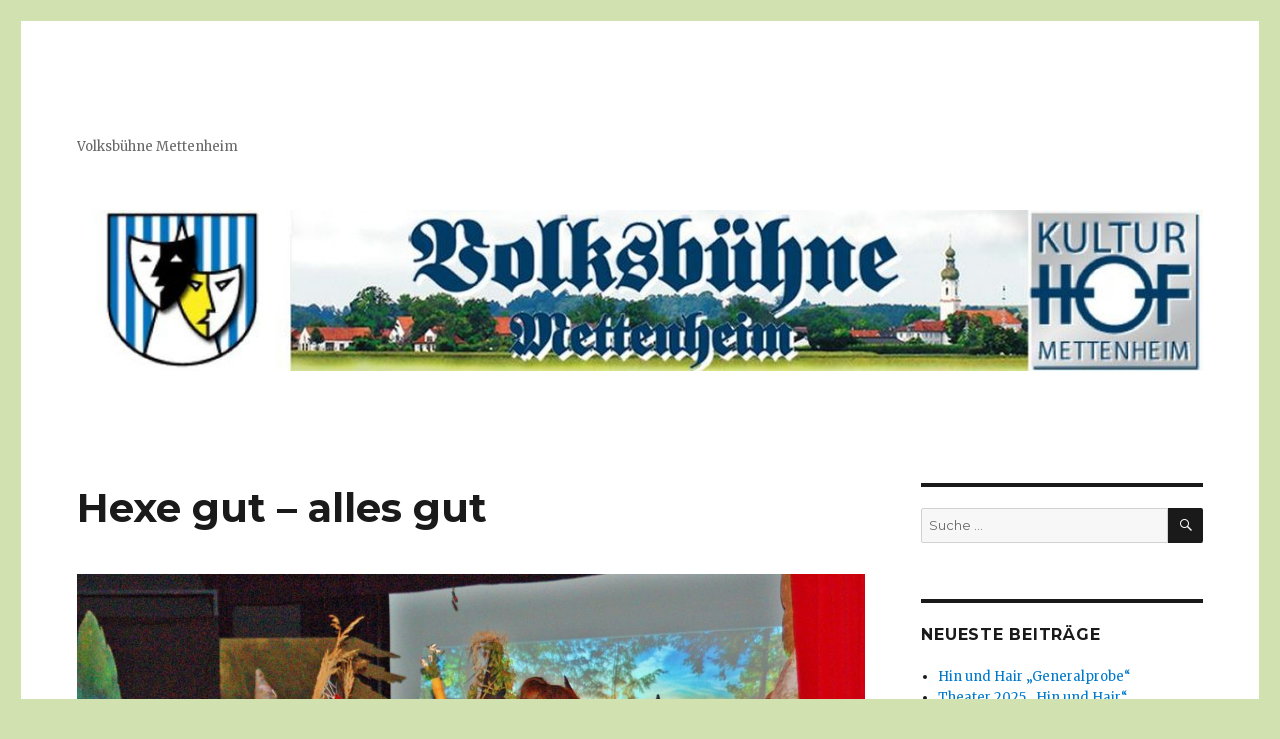

--- FILE ---
content_type: text/html; charset=UTF-8
request_url: https://www.volksbuehne-mettenheim.de/hexe-gut-alles-gut
body_size: 11809
content:
<!DOCTYPE html>
<html lang="de" class="no-js">
<head>
	<meta charset="UTF-8">
	<meta name="viewport" content="width=device-width, initial-scale=1">
	<link rel="profile" href="http://gmpg.org/xfn/11">
		<script>(function(html){html.className = html.className.replace(/\bno-js\b/,'js')})(document.documentElement);</script>
<title>Hexe gut – alles gut</title>
<meta name='robots' content='max-image-preview:large' />
	<style>img:is([sizes="auto" i], [sizes^="auto," i]) { contain-intrinsic-size: 3000px 1500px }</style>
	<link rel='dns-prefetch' href='//www.volksbuehne-mettenheim.de' />
<link rel='dns-prefetch' href='//fonts.googleapis.com' />
<link href='https://fonts.gstatic.com' crossorigin rel='preconnect' />
<link rel="alternate" type="application/rss+xml" title=" &raquo; Feed" href="https://www.volksbuehne-mettenheim.de/feed" />
<link rel="alternate" type="application/rss+xml" title=" &raquo; Kommentar-Feed" href="https://www.volksbuehne-mettenheim.de/comments/feed" />
<script>
window._wpemojiSettings = {"baseUrl":"https:\/\/s.w.org\/images\/core\/emoji\/16.0.1\/72x72\/","ext":".png","svgUrl":"https:\/\/s.w.org\/images\/core\/emoji\/16.0.1\/svg\/","svgExt":".svg","source":{"concatemoji":"https:\/\/www.volksbuehne-mettenheim.de\/wp-includes\/js\/wp-emoji-release.min.js?ver=6.8.3"}};
/*! This file is auto-generated */
!function(s,n){var o,i,e;function c(e){try{var t={supportTests:e,timestamp:(new Date).valueOf()};sessionStorage.setItem(o,JSON.stringify(t))}catch(e){}}function p(e,t,n){e.clearRect(0,0,e.canvas.width,e.canvas.height),e.fillText(t,0,0);var t=new Uint32Array(e.getImageData(0,0,e.canvas.width,e.canvas.height).data),a=(e.clearRect(0,0,e.canvas.width,e.canvas.height),e.fillText(n,0,0),new Uint32Array(e.getImageData(0,0,e.canvas.width,e.canvas.height).data));return t.every(function(e,t){return e===a[t]})}function u(e,t){e.clearRect(0,0,e.canvas.width,e.canvas.height),e.fillText(t,0,0);for(var n=e.getImageData(16,16,1,1),a=0;a<n.data.length;a++)if(0!==n.data[a])return!1;return!0}function f(e,t,n,a){switch(t){case"flag":return n(e,"\ud83c\udff3\ufe0f\u200d\u26a7\ufe0f","\ud83c\udff3\ufe0f\u200b\u26a7\ufe0f")?!1:!n(e,"\ud83c\udde8\ud83c\uddf6","\ud83c\udde8\u200b\ud83c\uddf6")&&!n(e,"\ud83c\udff4\udb40\udc67\udb40\udc62\udb40\udc65\udb40\udc6e\udb40\udc67\udb40\udc7f","\ud83c\udff4\u200b\udb40\udc67\u200b\udb40\udc62\u200b\udb40\udc65\u200b\udb40\udc6e\u200b\udb40\udc67\u200b\udb40\udc7f");case"emoji":return!a(e,"\ud83e\udedf")}return!1}function g(e,t,n,a){var r="undefined"!=typeof WorkerGlobalScope&&self instanceof WorkerGlobalScope?new OffscreenCanvas(300,150):s.createElement("canvas"),o=r.getContext("2d",{willReadFrequently:!0}),i=(o.textBaseline="top",o.font="600 32px Arial",{});return e.forEach(function(e){i[e]=t(o,e,n,a)}),i}function t(e){var t=s.createElement("script");t.src=e,t.defer=!0,s.head.appendChild(t)}"undefined"!=typeof Promise&&(o="wpEmojiSettingsSupports",i=["flag","emoji"],n.supports={everything:!0,everythingExceptFlag:!0},e=new Promise(function(e){s.addEventListener("DOMContentLoaded",e,{once:!0})}),new Promise(function(t){var n=function(){try{var e=JSON.parse(sessionStorage.getItem(o));if("object"==typeof e&&"number"==typeof e.timestamp&&(new Date).valueOf()<e.timestamp+604800&&"object"==typeof e.supportTests)return e.supportTests}catch(e){}return null}();if(!n){if("undefined"!=typeof Worker&&"undefined"!=typeof OffscreenCanvas&&"undefined"!=typeof URL&&URL.createObjectURL&&"undefined"!=typeof Blob)try{var e="postMessage("+g.toString()+"("+[JSON.stringify(i),f.toString(),p.toString(),u.toString()].join(",")+"));",a=new Blob([e],{type:"text/javascript"}),r=new Worker(URL.createObjectURL(a),{name:"wpTestEmojiSupports"});return void(r.onmessage=function(e){c(n=e.data),r.terminate(),t(n)})}catch(e){}c(n=g(i,f,p,u))}t(n)}).then(function(e){for(var t in e)n.supports[t]=e[t],n.supports.everything=n.supports.everything&&n.supports[t],"flag"!==t&&(n.supports.everythingExceptFlag=n.supports.everythingExceptFlag&&n.supports[t]);n.supports.everythingExceptFlag=n.supports.everythingExceptFlag&&!n.supports.flag,n.DOMReady=!1,n.readyCallback=function(){n.DOMReady=!0}}).then(function(){return e}).then(function(){var e;n.supports.everything||(n.readyCallback(),(e=n.source||{}).concatemoji?t(e.concatemoji):e.wpemoji&&e.twemoji&&(t(e.twemoji),t(e.wpemoji)))}))}((window,document),window._wpemojiSettings);
</script>
<link rel='stylesheet' id='twb-open-sans-css' href='https://fonts.googleapis.com/css?family=Open+Sans%3A300%2C400%2C500%2C600%2C700%2C800&#038;display=swap&#038;ver=6.8.3' media='all' />
<link rel='stylesheet' id='twbbwg-global-css' href='https://www.volksbuehne-mettenheim.de/wp-content/plugins/photo-gallery/booster/assets/css/global.css?ver=1.0.0' media='all' />
<style id='wp-emoji-styles-inline-css'>

	img.wp-smiley, img.emoji {
		display: inline !important;
		border: none !important;
		box-shadow: none !important;
		height: 1em !important;
		width: 1em !important;
		margin: 0 0.07em !important;
		vertical-align: -0.1em !important;
		background: none !important;
		padding: 0 !important;
	}
</style>
<link rel='stylesheet' id='wp-block-library-css' href='https://www.volksbuehne-mettenheim.de/wp-includes/css/dist/block-library/style.min.css?ver=6.8.3' media='all' />
<style id='wp-block-library-theme-inline-css'>
.wp-block-audio :where(figcaption){color:#555;font-size:13px;text-align:center}.is-dark-theme .wp-block-audio :where(figcaption){color:#ffffffa6}.wp-block-audio{margin:0 0 1em}.wp-block-code{border:1px solid #ccc;border-radius:4px;font-family:Menlo,Consolas,monaco,monospace;padding:.8em 1em}.wp-block-embed :where(figcaption){color:#555;font-size:13px;text-align:center}.is-dark-theme .wp-block-embed :where(figcaption){color:#ffffffa6}.wp-block-embed{margin:0 0 1em}.blocks-gallery-caption{color:#555;font-size:13px;text-align:center}.is-dark-theme .blocks-gallery-caption{color:#ffffffa6}:root :where(.wp-block-image figcaption){color:#555;font-size:13px;text-align:center}.is-dark-theme :root :where(.wp-block-image figcaption){color:#ffffffa6}.wp-block-image{margin:0 0 1em}.wp-block-pullquote{border-bottom:4px solid;border-top:4px solid;color:currentColor;margin-bottom:1.75em}.wp-block-pullquote cite,.wp-block-pullquote footer,.wp-block-pullquote__citation{color:currentColor;font-size:.8125em;font-style:normal;text-transform:uppercase}.wp-block-quote{border-left:.25em solid;margin:0 0 1.75em;padding-left:1em}.wp-block-quote cite,.wp-block-quote footer{color:currentColor;font-size:.8125em;font-style:normal;position:relative}.wp-block-quote:where(.has-text-align-right){border-left:none;border-right:.25em solid;padding-left:0;padding-right:1em}.wp-block-quote:where(.has-text-align-center){border:none;padding-left:0}.wp-block-quote.is-large,.wp-block-quote.is-style-large,.wp-block-quote:where(.is-style-plain){border:none}.wp-block-search .wp-block-search__label{font-weight:700}.wp-block-search__button{border:1px solid #ccc;padding:.375em .625em}:where(.wp-block-group.has-background){padding:1.25em 2.375em}.wp-block-separator.has-css-opacity{opacity:.4}.wp-block-separator{border:none;border-bottom:2px solid;margin-left:auto;margin-right:auto}.wp-block-separator.has-alpha-channel-opacity{opacity:1}.wp-block-separator:not(.is-style-wide):not(.is-style-dots){width:100px}.wp-block-separator.has-background:not(.is-style-dots){border-bottom:none;height:1px}.wp-block-separator.has-background:not(.is-style-wide):not(.is-style-dots){height:2px}.wp-block-table{margin:0 0 1em}.wp-block-table td,.wp-block-table th{word-break:normal}.wp-block-table :where(figcaption){color:#555;font-size:13px;text-align:center}.is-dark-theme .wp-block-table :where(figcaption){color:#ffffffa6}.wp-block-video :where(figcaption){color:#555;font-size:13px;text-align:center}.is-dark-theme .wp-block-video :where(figcaption){color:#ffffffa6}.wp-block-video{margin:0 0 1em}:root :where(.wp-block-template-part.has-background){margin-bottom:0;margin-top:0;padding:1.25em 2.375em}
</style>
<style id='classic-theme-styles-inline-css'>
/*! This file is auto-generated */
.wp-block-button__link{color:#fff;background-color:#32373c;border-radius:9999px;box-shadow:none;text-decoration:none;padding:calc(.667em + 2px) calc(1.333em + 2px);font-size:1.125em}.wp-block-file__button{background:#32373c;color:#fff;text-decoration:none}
</style>
<style id='global-styles-inline-css'>
:root{--wp--preset--aspect-ratio--square: 1;--wp--preset--aspect-ratio--4-3: 4/3;--wp--preset--aspect-ratio--3-4: 3/4;--wp--preset--aspect-ratio--3-2: 3/2;--wp--preset--aspect-ratio--2-3: 2/3;--wp--preset--aspect-ratio--16-9: 16/9;--wp--preset--aspect-ratio--9-16: 9/16;--wp--preset--color--black: #000000;--wp--preset--color--cyan-bluish-gray: #abb8c3;--wp--preset--color--white: #fff;--wp--preset--color--pale-pink: #f78da7;--wp--preset--color--vivid-red: #cf2e2e;--wp--preset--color--luminous-vivid-orange: #ff6900;--wp--preset--color--luminous-vivid-amber: #fcb900;--wp--preset--color--light-green-cyan: #7bdcb5;--wp--preset--color--vivid-green-cyan: #00d084;--wp--preset--color--pale-cyan-blue: #8ed1fc;--wp--preset--color--vivid-cyan-blue: #0693e3;--wp--preset--color--vivid-purple: #9b51e0;--wp--preset--color--dark-gray: #1a1a1a;--wp--preset--color--medium-gray: #686868;--wp--preset--color--light-gray: #e5e5e5;--wp--preset--color--blue-gray: #4d545c;--wp--preset--color--bright-blue: #007acc;--wp--preset--color--light-blue: #9adffd;--wp--preset--color--dark-brown: #402b30;--wp--preset--color--medium-brown: #774e24;--wp--preset--color--dark-red: #640c1f;--wp--preset--color--bright-red: #ff675f;--wp--preset--color--yellow: #ffef8e;--wp--preset--gradient--vivid-cyan-blue-to-vivid-purple: linear-gradient(135deg,rgba(6,147,227,1) 0%,rgb(155,81,224) 100%);--wp--preset--gradient--light-green-cyan-to-vivid-green-cyan: linear-gradient(135deg,rgb(122,220,180) 0%,rgb(0,208,130) 100%);--wp--preset--gradient--luminous-vivid-amber-to-luminous-vivid-orange: linear-gradient(135deg,rgba(252,185,0,1) 0%,rgba(255,105,0,1) 100%);--wp--preset--gradient--luminous-vivid-orange-to-vivid-red: linear-gradient(135deg,rgba(255,105,0,1) 0%,rgb(207,46,46) 100%);--wp--preset--gradient--very-light-gray-to-cyan-bluish-gray: linear-gradient(135deg,rgb(238,238,238) 0%,rgb(169,184,195) 100%);--wp--preset--gradient--cool-to-warm-spectrum: linear-gradient(135deg,rgb(74,234,220) 0%,rgb(151,120,209) 20%,rgb(207,42,186) 40%,rgb(238,44,130) 60%,rgb(251,105,98) 80%,rgb(254,248,76) 100%);--wp--preset--gradient--blush-light-purple: linear-gradient(135deg,rgb(255,206,236) 0%,rgb(152,150,240) 100%);--wp--preset--gradient--blush-bordeaux: linear-gradient(135deg,rgb(254,205,165) 0%,rgb(254,45,45) 50%,rgb(107,0,62) 100%);--wp--preset--gradient--luminous-dusk: linear-gradient(135deg,rgb(255,203,112) 0%,rgb(199,81,192) 50%,rgb(65,88,208) 100%);--wp--preset--gradient--pale-ocean: linear-gradient(135deg,rgb(255,245,203) 0%,rgb(182,227,212) 50%,rgb(51,167,181) 100%);--wp--preset--gradient--electric-grass: linear-gradient(135deg,rgb(202,248,128) 0%,rgb(113,206,126) 100%);--wp--preset--gradient--midnight: linear-gradient(135deg,rgb(2,3,129) 0%,rgb(40,116,252) 100%);--wp--preset--font-size--small: 13px;--wp--preset--font-size--medium: 20px;--wp--preset--font-size--large: 36px;--wp--preset--font-size--x-large: 42px;--wp--preset--spacing--20: 0.44rem;--wp--preset--spacing--30: 0.67rem;--wp--preset--spacing--40: 1rem;--wp--preset--spacing--50: 1.5rem;--wp--preset--spacing--60: 2.25rem;--wp--preset--spacing--70: 3.38rem;--wp--preset--spacing--80: 5.06rem;--wp--preset--shadow--natural: 6px 6px 9px rgba(0, 0, 0, 0.2);--wp--preset--shadow--deep: 12px 12px 50px rgba(0, 0, 0, 0.4);--wp--preset--shadow--sharp: 6px 6px 0px rgba(0, 0, 0, 0.2);--wp--preset--shadow--outlined: 6px 6px 0px -3px rgba(255, 255, 255, 1), 6px 6px rgba(0, 0, 0, 1);--wp--preset--shadow--crisp: 6px 6px 0px rgba(0, 0, 0, 1);}:where(.is-layout-flex){gap: 0.5em;}:where(.is-layout-grid){gap: 0.5em;}body .is-layout-flex{display: flex;}.is-layout-flex{flex-wrap: wrap;align-items: center;}.is-layout-flex > :is(*, div){margin: 0;}body .is-layout-grid{display: grid;}.is-layout-grid > :is(*, div){margin: 0;}:where(.wp-block-columns.is-layout-flex){gap: 2em;}:where(.wp-block-columns.is-layout-grid){gap: 2em;}:where(.wp-block-post-template.is-layout-flex){gap: 1.25em;}:where(.wp-block-post-template.is-layout-grid){gap: 1.25em;}.has-black-color{color: var(--wp--preset--color--black) !important;}.has-cyan-bluish-gray-color{color: var(--wp--preset--color--cyan-bluish-gray) !important;}.has-white-color{color: var(--wp--preset--color--white) !important;}.has-pale-pink-color{color: var(--wp--preset--color--pale-pink) !important;}.has-vivid-red-color{color: var(--wp--preset--color--vivid-red) !important;}.has-luminous-vivid-orange-color{color: var(--wp--preset--color--luminous-vivid-orange) !important;}.has-luminous-vivid-amber-color{color: var(--wp--preset--color--luminous-vivid-amber) !important;}.has-light-green-cyan-color{color: var(--wp--preset--color--light-green-cyan) !important;}.has-vivid-green-cyan-color{color: var(--wp--preset--color--vivid-green-cyan) !important;}.has-pale-cyan-blue-color{color: var(--wp--preset--color--pale-cyan-blue) !important;}.has-vivid-cyan-blue-color{color: var(--wp--preset--color--vivid-cyan-blue) !important;}.has-vivid-purple-color{color: var(--wp--preset--color--vivid-purple) !important;}.has-black-background-color{background-color: var(--wp--preset--color--black) !important;}.has-cyan-bluish-gray-background-color{background-color: var(--wp--preset--color--cyan-bluish-gray) !important;}.has-white-background-color{background-color: var(--wp--preset--color--white) !important;}.has-pale-pink-background-color{background-color: var(--wp--preset--color--pale-pink) !important;}.has-vivid-red-background-color{background-color: var(--wp--preset--color--vivid-red) !important;}.has-luminous-vivid-orange-background-color{background-color: var(--wp--preset--color--luminous-vivid-orange) !important;}.has-luminous-vivid-amber-background-color{background-color: var(--wp--preset--color--luminous-vivid-amber) !important;}.has-light-green-cyan-background-color{background-color: var(--wp--preset--color--light-green-cyan) !important;}.has-vivid-green-cyan-background-color{background-color: var(--wp--preset--color--vivid-green-cyan) !important;}.has-pale-cyan-blue-background-color{background-color: var(--wp--preset--color--pale-cyan-blue) !important;}.has-vivid-cyan-blue-background-color{background-color: var(--wp--preset--color--vivid-cyan-blue) !important;}.has-vivid-purple-background-color{background-color: var(--wp--preset--color--vivid-purple) !important;}.has-black-border-color{border-color: var(--wp--preset--color--black) !important;}.has-cyan-bluish-gray-border-color{border-color: var(--wp--preset--color--cyan-bluish-gray) !important;}.has-white-border-color{border-color: var(--wp--preset--color--white) !important;}.has-pale-pink-border-color{border-color: var(--wp--preset--color--pale-pink) !important;}.has-vivid-red-border-color{border-color: var(--wp--preset--color--vivid-red) !important;}.has-luminous-vivid-orange-border-color{border-color: var(--wp--preset--color--luminous-vivid-orange) !important;}.has-luminous-vivid-amber-border-color{border-color: var(--wp--preset--color--luminous-vivid-amber) !important;}.has-light-green-cyan-border-color{border-color: var(--wp--preset--color--light-green-cyan) !important;}.has-vivid-green-cyan-border-color{border-color: var(--wp--preset--color--vivid-green-cyan) !important;}.has-pale-cyan-blue-border-color{border-color: var(--wp--preset--color--pale-cyan-blue) !important;}.has-vivid-cyan-blue-border-color{border-color: var(--wp--preset--color--vivid-cyan-blue) !important;}.has-vivid-purple-border-color{border-color: var(--wp--preset--color--vivid-purple) !important;}.has-vivid-cyan-blue-to-vivid-purple-gradient-background{background: var(--wp--preset--gradient--vivid-cyan-blue-to-vivid-purple) !important;}.has-light-green-cyan-to-vivid-green-cyan-gradient-background{background: var(--wp--preset--gradient--light-green-cyan-to-vivid-green-cyan) !important;}.has-luminous-vivid-amber-to-luminous-vivid-orange-gradient-background{background: var(--wp--preset--gradient--luminous-vivid-amber-to-luminous-vivid-orange) !important;}.has-luminous-vivid-orange-to-vivid-red-gradient-background{background: var(--wp--preset--gradient--luminous-vivid-orange-to-vivid-red) !important;}.has-very-light-gray-to-cyan-bluish-gray-gradient-background{background: var(--wp--preset--gradient--very-light-gray-to-cyan-bluish-gray) !important;}.has-cool-to-warm-spectrum-gradient-background{background: var(--wp--preset--gradient--cool-to-warm-spectrum) !important;}.has-blush-light-purple-gradient-background{background: var(--wp--preset--gradient--blush-light-purple) !important;}.has-blush-bordeaux-gradient-background{background: var(--wp--preset--gradient--blush-bordeaux) !important;}.has-luminous-dusk-gradient-background{background: var(--wp--preset--gradient--luminous-dusk) !important;}.has-pale-ocean-gradient-background{background: var(--wp--preset--gradient--pale-ocean) !important;}.has-electric-grass-gradient-background{background: var(--wp--preset--gradient--electric-grass) !important;}.has-midnight-gradient-background{background: var(--wp--preset--gradient--midnight) !important;}.has-small-font-size{font-size: var(--wp--preset--font-size--small) !important;}.has-medium-font-size{font-size: var(--wp--preset--font-size--medium) !important;}.has-large-font-size{font-size: var(--wp--preset--font-size--large) !important;}.has-x-large-font-size{font-size: var(--wp--preset--font-size--x-large) !important;}
:where(.wp-block-post-template.is-layout-flex){gap: 1.25em;}:where(.wp-block-post-template.is-layout-grid){gap: 1.25em;}
:where(.wp-block-columns.is-layout-flex){gap: 2em;}:where(.wp-block-columns.is-layout-grid){gap: 2em;}
:root :where(.wp-block-pullquote){font-size: 1.5em;line-height: 1.6;}
</style>
<link rel='stylesheet' id='bwg_fonts-css' href='https://www.volksbuehne-mettenheim.de/wp-content/plugins/photo-gallery/css/bwg-fonts/fonts.css?ver=0.0.1' media='all' />
<link rel='stylesheet' id='sumoselect-css' href='https://www.volksbuehne-mettenheim.de/wp-content/plugins/photo-gallery/css/sumoselect.min.css?ver=3.4.6' media='all' />
<link rel='stylesheet' id='mCustomScrollbar-css' href='https://www.volksbuehne-mettenheim.de/wp-content/plugins/photo-gallery/css/jquery.mCustomScrollbar.min.css?ver=3.1.5' media='all' />
<link rel='stylesheet' id='bwg_frontend-css' href='https://www.volksbuehne-mettenheim.de/wp-content/plugins/photo-gallery/css/styles.min.css?ver=1.8.35' media='all' />
<link rel='stylesheet' id='twentysixteen-fonts-css' href='https://fonts.googleapis.com/css?family=Merriweather%3A400%2C700%2C900%2C400italic%2C700italic%2C900italic%7CMontserrat%3A400%2C700%7CInconsolata%3A400&#038;subset=latin%2Clatin-ext&#038;display=fallback' media='all' />
<link rel='stylesheet' id='genericons-css' href='https://www.volksbuehne-mettenheim.de/wp-content/themes/twentysixteen/genericons/genericons.css?ver=3.4.1' media='all' />
<link rel='stylesheet' id='twentysixteen-style-css' href='https://www.volksbuehne-mettenheim.de/wp-content/themes/twentysixteen/style.css?ver=20190507' media='all' />
<link rel='stylesheet' id='twentysixteen-block-style-css' href='https://www.volksbuehne-mettenheim.de/wp-content/themes/twentysixteen/css/blocks.css?ver=20190102' media='all' />
<!--[if lt IE 10]>
<link rel='stylesheet' id='twentysixteen-ie-css' href='https://www.volksbuehne-mettenheim.de/wp-content/themes/twentysixteen/css/ie.css?ver=20170530' media='all' />
<![endif]-->
<!--[if lt IE 9]>
<link rel='stylesheet' id='twentysixteen-ie8-css' href='https://www.volksbuehne-mettenheim.de/wp-content/themes/twentysixteen/css/ie8.css?ver=20170530' media='all' />
<![endif]-->
<!--[if lt IE 8]>
<link rel='stylesheet' id='twentysixteen-ie7-css' href='https://www.volksbuehne-mettenheim.de/wp-content/themes/twentysixteen/css/ie7.css?ver=20170530' media='all' />
<![endif]-->
<script src="https://www.volksbuehne-mettenheim.de/wp-includes/js/jquery/jquery.min.js?ver=3.7.1" id="jquery-core-js"></script>
<script src="https://www.volksbuehne-mettenheim.de/wp-includes/js/jquery/jquery-migrate.min.js?ver=3.4.1" id="jquery-migrate-js"></script>
<script src="https://www.volksbuehne-mettenheim.de/wp-content/plugins/photo-gallery/booster/assets/js/circle-progress.js?ver=1.2.2" id="twbbwg-circle-js"></script>
<script id="twbbwg-global-js-extra">
var twb = {"nonce":"68240299cb","ajax_url":"https:\/\/www.volksbuehne-mettenheim.de\/wp-admin\/admin-ajax.php","plugin_url":"https:\/\/www.volksbuehne-mettenheim.de\/wp-content\/plugins\/photo-gallery\/booster","href":"https:\/\/www.volksbuehne-mettenheim.de\/wp-admin\/admin.php?page=twbbwg_photo-gallery"};
var twb = {"nonce":"68240299cb","ajax_url":"https:\/\/www.volksbuehne-mettenheim.de\/wp-admin\/admin-ajax.php","plugin_url":"https:\/\/www.volksbuehne-mettenheim.de\/wp-content\/plugins\/photo-gallery\/booster","href":"https:\/\/www.volksbuehne-mettenheim.de\/wp-admin\/admin.php?page=twbbwg_photo-gallery"};
</script>
<script src="https://www.volksbuehne-mettenheim.de/wp-content/plugins/photo-gallery/booster/assets/js/global.js?ver=1.0.0" id="twbbwg-global-js"></script>
<script src="https://www.volksbuehne-mettenheim.de/wp-content/plugins/photo-gallery/js/jquery.sumoselect.min.js?ver=3.4.6" id="sumoselect-js"></script>
<script src="https://www.volksbuehne-mettenheim.de/wp-content/plugins/photo-gallery/js/tocca.min.js?ver=2.0.9" id="bwg_mobile-js"></script>
<script src="https://www.volksbuehne-mettenheim.de/wp-content/plugins/photo-gallery/js/jquery.mCustomScrollbar.concat.min.js?ver=3.1.5" id="mCustomScrollbar-js"></script>
<script src="https://www.volksbuehne-mettenheim.de/wp-content/plugins/photo-gallery/js/jquery.fullscreen.min.js?ver=0.6.0" id="jquery-fullscreen-js"></script>
<script id="bwg_frontend-js-extra">
var bwg_objectsL10n = {"bwg_field_required":"Feld ist erforderlich.","bwg_mail_validation":"Dies ist keine g\u00fcltige E-Mail-Adresse.","bwg_search_result":"Es gibt keine Bilder, die deiner Suche entsprechen.","bwg_select_tag":"Select Tag","bwg_order_by":"Order By","bwg_search":"Suchen","bwg_show_ecommerce":"Show Ecommerce","bwg_hide_ecommerce":"Hide Ecommerce","bwg_show_comments":"Kommentare anzeigen","bwg_hide_comments":"Kommentare ausblenden","bwg_restore":"Wiederherstellen","bwg_maximize":"Maximieren","bwg_fullscreen":"Vollbild","bwg_exit_fullscreen":"Vollbild verlassen","bwg_search_tag":"SEARCH...","bwg_tag_no_match":"No tags found","bwg_all_tags_selected":"All tags selected","bwg_tags_selected":"tags selected","play":"Wiedergeben","pause":"Pause","is_pro":"","bwg_play":"Wiedergeben","bwg_pause":"Pause","bwg_hide_info":"Info ausblenden","bwg_show_info":"Info anzeigen","bwg_hide_rating":"Hide rating","bwg_show_rating":"Show rating","ok":"Ok","cancel":"Cancel","select_all":"Select all","lazy_load":"0","lazy_loader":"https:\/\/www.volksbuehne-mettenheim.de\/wp-content\/plugins\/photo-gallery\/images\/ajax_loader.png","front_ajax":"0","bwg_tag_see_all":"see all tags","bwg_tag_see_less":"see less tags"};
</script>
<script src="https://www.volksbuehne-mettenheim.de/wp-content/plugins/photo-gallery/js/scripts.min.js?ver=1.8.35" id="bwg_frontend-js"></script>
<!--[if lt IE 9]>
<script src="https://www.volksbuehne-mettenheim.de/wp-content/themes/twentysixteen/js/html5.js?ver=3.7.3" id="twentysixteen-html5-js"></script>
<![endif]-->
<link rel="https://api.w.org/" href="https://www.volksbuehne-mettenheim.de/wp-json/" /><link rel="alternate" title="JSON" type="application/json" href="https://www.volksbuehne-mettenheim.de/wp-json/wp/v2/posts/128" /><link rel="EditURI" type="application/rsd+xml" title="RSD" href="https://www.volksbuehne-mettenheim.de/xmlrpc.php?rsd" />
<meta name="generator" content="WordPress 6.8.3" />
<link rel="canonical" href="https://www.volksbuehne-mettenheim.de/hexe-gut-alles-gut" />
<link rel='shortlink' href='https://www.volksbuehne-mettenheim.de/?p=128' />
<link rel="alternate" title="oEmbed (JSON)" type="application/json+oembed" href="https://www.volksbuehne-mettenheim.de/wp-json/oembed/1.0/embed?url=https%3A%2F%2Fwww.volksbuehne-mettenheim.de%2Fhexe-gut-alles-gut" />
<link rel="alternate" title="oEmbed (XML)" type="text/xml+oembed" href="https://www.volksbuehne-mettenheim.de/wp-json/oembed/1.0/embed?url=https%3A%2F%2Fwww.volksbuehne-mettenheim.de%2Fhexe-gut-alles-gut&#038;format=xml" />
<style id="custom-background-css">
body.custom-background { background-color: #d1e1b0; }
</style>
					<style type="text/css" id="c4wp-checkout-css">
					.woocommerce-checkout .c4wp_captcha_field {
						margin-bottom: 10px;
						margin-top: 15px;
						position: relative;
						display: inline-block;
					}
				</style>
							<style type="text/css" id="c4wp-v3-lp-form-css">
				.login #login, .login #lostpasswordform {
					min-width: 350px !important;
				}
				.wpforms-field-c4wp iframe {
					width: 100% !important;
				}
			</style>
			</head>

<body class="wp-singular post-template-default single single-post postid-128 single-format-standard custom-background wp-embed-responsive wp-theme-twentysixteen">
<div id="page" class="site">
	<div class="site-inner">
		<a class="skip-link screen-reader-text" href="#content">Zum Inhalt springen</a>

		<header id="masthead" class="site-header" role="banner">
			<div class="site-header-main">
				<div class="site-branding">
					
											<p class="site-title"><a href="https://www.volksbuehne-mettenheim.de/" rel="home"></a></p>
												<p class="site-description">Volksbühne Mettenheim</p>
									</div><!-- .site-branding -->

									<button id="menu-toggle" class="menu-toggle">Menü</button>

					<div id="site-header-menu" class="site-header-menu">
													<nav id="site-navigation" class="main-navigation" role="navigation" aria-label="Primäres Menü">
															</nav><!-- .main-navigation -->
						
													<nav id="social-navigation" class="social-navigation" role="navigation" aria-label="Social-Links-Menü">
															</nav><!-- .social-navigation -->
											</div><!-- .site-header-menu -->
							</div><!-- .site-header-main -->

											<div class="header-image">
					<a href="https://www.volksbuehne-mettenheim.de/" rel="home">
						<img src="https://s373820279.online.de/wp-content/uploads/2016/12/vb-header1.jpg" srcset="https://www.volksbuehne-mettenheim.de/wp-content/uploads/2016/12/vb-header1-300x43.jpg 300w, https://www.volksbuehne-mettenheim.de/wp-content/uploads/2016/12/vb-header1-768x110.jpg 768w, https://www.volksbuehne-mettenheim.de/wp-content/uploads/2016/12/vb-header1-1024x147.jpg 1024w, https://www.volksbuehne-mettenheim.de/wp-content/uploads/2016/12/vb-header1.jpg 1200w" sizes="(max-width: 709px) 85vw, (max-width: 909px) 81vw, (max-width: 1362px) 88vw, 1200px" width="1200" height="172" alt="">
					</a>
				</div><!-- .header-image -->
					</header><!-- .site-header -->

		<div id="content" class="site-content">

<div id="primary" class="content-area">
	<main id="main" class="site-main" role="main">
		
<article id="post-128" class="post-128 post type-post status-publish format-standard has-post-thumbnail hentry category-uncategorized">
	<header class="entry-header">
		<h1 class="entry-title">Hexe gut – alles gut</h1>	</header><!-- .entry-header -->

	
	
		<div class="post-thumbnail">
			<img width="1200" height="800" src="https://www.volksbuehne-mettenheim.de/wp-content/uploads/2018/09/2018ber_kleinehexe1-1200x800.jpg" class="attachment-post-thumbnail size-post-thumbnail wp-post-image" alt="" decoding="async" fetchpriority="high" srcset="https://www.volksbuehne-mettenheim.de/wp-content/uploads/2018/09/2018ber_kleinehexe1-1200x800.jpg 1200w, https://www.volksbuehne-mettenheim.de/wp-content/uploads/2018/09/2018ber_kleinehexe1-300x200.jpg 300w, https://www.volksbuehne-mettenheim.de/wp-content/uploads/2018/09/2018ber_kleinehexe1-768x512.jpg 768w, https://www.volksbuehne-mettenheim.de/wp-content/uploads/2018/09/2018ber_kleinehexe1-1024x683.jpg 1024w" sizes="(max-width: 709px) 85vw, (max-width: 909px) 67vw, (max-width: 984px) 60vw, (max-width: 1362px) 62vw, 840px" />	</div><!-- .post-thumbnail -->

	
	<div class="entry-content">
		<h5>Für leuchtende Kinderaugen sorgte die Jugendgruppe der Volksbühne Mettenheim, als sie jüngst mit der „kleinen Hexe“, einem bezaubernden Bühnenstück von Otfried Preußler, im Kulturhof Premiere feierte.</h5>
<p>Von Martina Lamprecht</p>
<p>Mettenheim – Zehn Jungschauspieler der Mettenheimer Volksbühne zeigten bei ihrer Premiere Kindertheater auf hohem Niveau. Beachtliche Schauspielkunst in Mehrfachrollen, ein hübsch gestaltetes, wandelbares Bühnenbild, tolle Kostüme und Masken, bühnentechnische Spezialeffekte, jede Menge Zaubertricks und nicht zuletzt die witzige und ideenreiche Inszenierung der Geschichte zog kleine wie große Zuschauer unmittelbar ins Geschehen hinein und machte den Theaterbesuch zu einem besonderen Erlebnis.</p>
<p>Erstaunlich routiniert und textsicher meisterte Janina Herbst ihre Rolle als kleine Hexe, die erst 127 Jahre jung und damit noch „grünes Gemüse“ ist und sich ein ganzes Jahr auf ihre große Hexenprüfung vorbereitet hat, um am großen Hexentanz auf dem Blocksberg teilnehmen zu dürfen.</p>
<p>Zum Glück hat sie ihren fürsorglichen Freund, den Raben Abraxas an ihrer Seite – eine Paraderolle in diesem Stück, in der Nina Rußwurm über sich hinauswuchs und zum heimlichen Publikumsliebling avancierte. Abraxas unterstützt die kleine Hexe, auch wenn sie ab und an die Zauberformeln verwechselt und statt Wassertropfen Wäscheklammern oder weiße Mäuse regnen lässt.</p>
<p>In einer Rückschau erinnern sich beide noch einmal an die guten Hexentaten des Jahres: Etwa die Geschichte von den alten Holzweibern (Sophie Auer, Lena Hofmeister, Fenja Nothnick), denen die kleine Hexe zu Reisig verhalf, von dem Maronimann (Noah Hollstein), den sie vom Schnupfen befreite oder dem armen Blumenmädchen (Lena Hofmeister), das – Hokuspokus – magisch duftende Papierblumen verkaufte.</p>
<p>„Gut gehext“, denkt die kleine Hexe und ist sich sicher, den gestrengen, alten Hexen nun beweisen zu können, dass sie eine gute Hexe geworden ist. Wäre da nur nicht dieses gravierende Missverständnis, denn „Gutes tun“ verurteilen die großen Hexen auf das Schlimmste!</p>
<p>Vor dem Hexenrat – die herausragendste Szene des Schauspiels – kommt es zum Eklat: „Nur eine böse Hexe ist eine gute Hexe“, schimpfen die Oberhexe (Sophie Auer) und alle übrigen Feld- (Ole Nothnick), Sumpf- (Leon Schönfeld), Wald- (Lena Hofmeister), Knusper- (Noah Hollstein), Moor- (Fenja Nothnick), und Kräuterhexen (Adrian Moor). Allen voran die Wetterhexe Rumpumpel (Selina Gamvrilis), die auch noch Beweisfotos mitgebracht hat, um die kleine Hexe endgültig zu ächten. Doch das wird der kleinen Hexe zu viel. Kurzerhand hext sie in der Walpurgisnacht allen anderen Hexen das Hexen ab und verbrennt deren Besen und Hexenbücher.</p>
<p>Hexe gut – alles gut! Das Finale mündete schließlich im wohlverdienten und begeisterten Applaus für das ganze Theaterteam und einen rundum bezaubernden Nachmittag. LMM</p>
<p>&nbsp;</p>
<p>Foto (2018ber_kleinehexe1.JPG): Schlüsselszene im Stück: Der Hexenrat verdammt die kleine Hexe (vorne), denn Hexen, die Gutes hexen, sind schlechte Hexen. Abraxas (rechts, sitzend) ahnt nichts Gutes&#8230; FOTO LMM</p>
	</div><!-- .entry-content -->

	<footer class="entry-footer">
		<span class="byline"><span class="author vcard"><img alt='' src='https://secure.gravatar.com/avatar/367e13f460d9bd5447e43dd9126829f2be22a6e7565c043f9f549b8600910944?s=49&#038;d=mm&#038;r=g' srcset='https://secure.gravatar.com/avatar/367e13f460d9bd5447e43dd9126829f2be22a6e7565c043f9f549b8600910944?s=98&#038;d=mm&#038;r=g 2x' class='avatar avatar-49 photo' height='49' width='49' decoding='async'/><span class="screen-reader-text">Autor </span> <a class="url fn n" href="https://www.volksbuehne-mettenheim.de/author/georg">georg</a></span></span><span class="posted-on"><span class="screen-reader-text">Veröffentlicht am </span><a href="https://www.volksbuehne-mettenheim.de/hexe-gut-alles-gut" rel="bookmark"><time class="entry-date published" datetime="2018-08-14T15:00:51+00:00">August 14, 2018</time><time class="updated" datetime="2018-09-14T15:02:12+00:00">September 14, 2018</time></a></span>			</footer><!-- .entry-footer -->
</article><!-- #post-128 -->

	<nav class="navigation post-navigation" aria-label="Beiträge">
		<h2 class="screen-reader-text">Beitragsnavigation</h2>
		<div class="nav-links"><div class="nav-previous"><a href="https://www.volksbuehne-mettenheim.de/jugendtheater-2018-die-kleine-hexe" rel="prev"><span class="meta-nav" aria-hidden="true">Zurück</span> <span class="screen-reader-text">Vorheriger Beitrag:</span> <span class="post-title">Jugendtheater 2018 &#8222;Die kleine Hexe&#8220;</span></a></div><div class="nav-next"><a href="https://www.volksbuehne-mettenheim.de/theater-2018-schweinernes-in-buechsen" rel="next"><span class="meta-nav" aria-hidden="true">Weiter</span> <span class="screen-reader-text">Nächster Beitrag:</span> <span class="post-title">Theater 2018 „Schweinernes in Büchsen“</span></a></div></div>
	</nav>
	</main><!-- .site-main -->

	
</div><!-- .content-area -->


	<aside id="secondary" class="sidebar widget-area" role="complementary">
		<section id="search-2" class="widget widget_search">
<form role="search" method="get" class="search-form" action="https://www.volksbuehne-mettenheim.de/">
	<label>
		<span class="screen-reader-text">Suche nach:</span>
		<input type="search" class="search-field" placeholder="Suche&#160;&hellip;" value="" name="s" />
	</label>
	<button type="submit" class="search-submit"><span class="screen-reader-text">Suchen</span></button>
</form>
</section>
		<section id="recent-posts-2" class="widget widget_recent_entries">
		<h2 class="widget-title">Neueste Beiträge</h2>
		<ul>
											<li>
					<a href="https://www.volksbuehne-mettenheim.de/hin-und-hair-generalprobe">Hin und Hair &#8222;Generalprobe&#8220;</a>
									</li>
											<li>
					<a href="https://www.volksbuehne-mettenheim.de/theater-2025-hin-und-hair">Theater 2025 &#8222;Hin und Hair&#8220;</a>
									</li>
											<li>
					<a href="https://www.volksbuehne-mettenheim.de/thearer-2024-das-familien-kraftwerk">Theater 2024 Das Familien-Kraftwerk</a>
									</li>
											<li>
					<a href="https://www.volksbuehne-mettenheim.de/erfolgeiche-premiere-mucks-maeuserl-mord">Erfolgeiche Premiere &#8222;Mucks Mäuserl Mord“</a>
									</li>
											<li>
					<a href="https://www.volksbuehne-mettenheim.de/theater-2023-mucks-maeuserl-mord">Theater 2023 &#8222;Mucks Mäuserl Mord&#8220;</a>
									</li>
					</ul>

		</section><section id="archives-2" class="widget widget_archive"><h2 class="widget-title">Archiv</h2>
			<ul>
					<li><a href='https://www.volksbuehne-mettenheim.de/2025/11'>November 2025</a></li>
	<li><a href='https://www.volksbuehne-mettenheim.de/2025/09'>September 2025</a></li>
	<li><a href='https://www.volksbuehne-mettenheim.de/2024/07'>Juli 2024</a></li>
	<li><a href='https://www.volksbuehne-mettenheim.de/2023/11'>November 2023</a></li>
	<li><a href='https://www.volksbuehne-mettenheim.de/2023/10'>Oktober 2023</a></li>
	<li><a href='https://www.volksbuehne-mettenheim.de/2022/09'>September 2022</a></li>
	<li><a href='https://www.volksbuehne-mettenheim.de/2019/09'>September 2019</a></li>
	<li><a href='https://www.volksbuehne-mettenheim.de/2019/02'>Februar 2019</a></li>
	<li><a href='https://www.volksbuehne-mettenheim.de/2018/09'>September 2018</a></li>
	<li><a href='https://www.volksbuehne-mettenheim.de/2018/08'>August 2018</a></li>
	<li><a href='https://www.volksbuehne-mettenheim.de/2018/03'>März 2018</a></li>
	<li><a href='https://www.volksbuehne-mettenheim.de/2017/11'>November 2017</a></li>
	<li><a href='https://www.volksbuehne-mettenheim.de/2017/09'>September 2017</a></li>
	<li><a href='https://www.volksbuehne-mettenheim.de/2017/05'>Mai 2017</a></li>
	<li><a href='https://www.volksbuehne-mettenheim.de/2017/02'>Februar 2017</a></li>
	<li><a href='https://www.volksbuehne-mettenheim.de/2016/11'>November 2016</a></li>
	<li><a href='https://www.volksbuehne-mettenheim.de/2016/04'>April 2016</a></li>
	<li><a href='https://www.volksbuehne-mettenheim.de/2015/12'>Dezember 2015</a></li>
	<li><a href='https://www.volksbuehne-mettenheim.de/2014/12'>Dezember 2014</a></li>
	<li><a href='https://www.volksbuehne-mettenheim.de/2013/11'>November 2013</a></li>
	<li><a href='https://www.volksbuehne-mettenheim.de/2012/11'>November 2012</a></li>
	<li><a href='https://www.volksbuehne-mettenheim.de/2012/08'>August 2012</a></li>
	<li><a href='https://www.volksbuehne-mettenheim.de/2011/11'>November 2011</a></li>
	<li><a href='https://www.volksbuehne-mettenheim.de/2011/10'>Oktober 2011</a></li>
	<li><a href='https://www.volksbuehne-mettenheim.de/2010/10'>Oktober 2010</a></li>
	<li><a href='https://www.volksbuehne-mettenheim.de/2009/05'>Mai 2009</a></li>
	<li><a href='https://www.volksbuehne-mettenheim.de/2008/12'>Dezember 2008</a></li>
	<li><a href='https://www.volksbuehne-mettenheim.de/2008/10'>Oktober 2008</a></li>
	<li><a href='https://www.volksbuehne-mettenheim.de/2007/12'>Dezember 2007</a></li>
	<li><a href='https://www.volksbuehne-mettenheim.de/2005/11'>November 2005</a></li>
			</ul>

			</section><section id="text-3" class="widget widget_text"><h2 class="widget-title">Impresum</h2>			<div class="textwidget">Vorstand Gertraud Schwarze</p>
St. Michael Str. 7</p>
84562 Mettenheim</p>
Telefon: 08631/7184</p>
Email: </p>
information (at ) volksbuehne-mettenheim.de</p>
</div>
		</section><section id="text-5" class="widget widget_text"><h2 class="widget-title">Links</h2>			<div class="textwidget">Volksbühne auf <a href="http://volksbuehne.muehldorf-tv.net/">Mühldorf TV</a></div>
		</section>	</aside><!-- .sidebar .widget-area -->

		</div><!-- .site-content -->

		<footer id="colophon" class="site-footer" role="contentinfo">
							<nav class="main-navigation" role="navigation" aria-label="Primäres Footer-Menü">
									</nav><!-- .main-navigation -->
			
							<nav class="social-navigation" role="navigation" aria-label="Footer-Social-Links-Menü">
									</nav><!-- .social-navigation -->
			
			<div class="site-info">
								<span class="site-title"><a href="https://www.volksbuehne-mettenheim.de/" rel="home"></a></span>
								<a href="https://de.wordpress.org/" class="imprint">
					Stolz präsentiert von WordPress				</a>
			</div><!-- .site-info -->
		</footer><!-- .site-footer -->
	</div><!-- .site-inner -->
</div><!-- .site -->

<script type="speculationrules">
{"prefetch":[{"source":"document","where":{"and":[{"href_matches":"\/*"},{"not":{"href_matches":["\/wp-*.php","\/wp-admin\/*","\/wp-content\/uploads\/*","\/wp-content\/*","\/wp-content\/plugins\/*","\/wp-content\/themes\/twentysixteen\/*","\/*\\?(.+)"]}},{"not":{"selector_matches":"a[rel~=\"nofollow\"]"}},{"not":{"selector_matches":".no-prefetch, .no-prefetch a"}}]},"eagerness":"conservative"}]}
</script>
<script src="https://www.volksbuehne-mettenheim.de/wp-content/themes/twentysixteen/js/skip-link-focus-fix.js?ver=20170530" id="twentysixteen-skip-link-focus-fix-js"></script>
<script id="twentysixteen-script-js-extra">
var screenReaderText = {"expand":"Untermen\u00fc anzeigen","collapse":"Untermen\u00fc verbergen"};
</script>
<script src="https://www.volksbuehne-mettenheim.de/wp-content/themes/twentysixteen/js/functions.js?ver=20181217" id="twentysixteen-script-js"></script>
</body>
</html>
